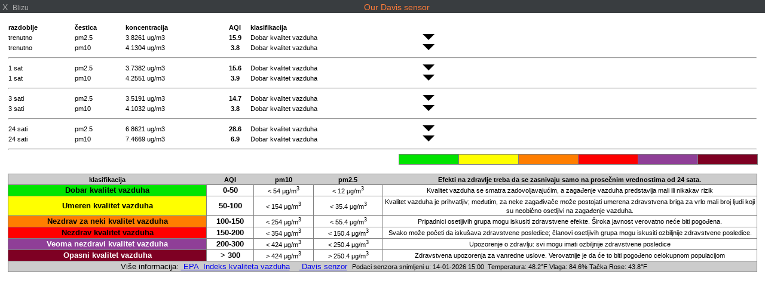

--- FILE ---
content_type: text/html; charset=UTF-8
request_url: http://wettermilschippach.de/AQ_davis_popup.php?script=AQ_davis_c_block.php&theme=user&lang=sr-rs&units=us
body_size: 2818
content:
<!DOCTYPE html>
<html lang="sr">
<head>
    <meta charset="UTF-8">
    <title>Our Davis sensor</title>
    <meta name="viewport" content="width=device-width, initial-scale=1.0">

    <style>
/*  $scrpt_vrsn_dt  = 'popup_css.css|01|2021-04-09|';  # font-sizes  |release 2012_lts */

        body    { margin: 0; padding: 0; text-align: center; font-size: 10px; font-family: arial, sans-serif; vertical-align: middle; min-width: 300px;}
        div     { display: block;}
        strongnumbers{font-weight:600}
        
        .PWS_weather_container  { display: flex; width: 640px; height: 204px; overflow: hidden; margin: 0 auto;}
        .PWS_weather_item       { margin: 2px; width: 312px; height: 202px; border: 1px solid #F0F0F0; box-sizing: border-box; list-style: none; position: relative;}
        .PWS_module_title       { width:100%;  height: 20px; border: none; background-color: #F4F4F4; font-size: 12px; }
        .PWS_module_title .title {padding-top: 3px;}
        .PWS_popup_list         { width:100%;  height: 20px; border: none; background-color: #F4F4F4; font-size: 14px;
                                        position: absolute; bottom: 0;}
        .PWS_ol_time { margin-top: -15px; margin-right: 6px;color: #d65b4a; font: 700 10px arial, sans-serif;line-height: 10px; float: right;}    
        .PWS_left    { float: left;  width: 80px; padding-left:  2px; height: 160px; border: none; }
        .PWS_right   { float: left; width: 80px; padding-right: 2px; height: 160px; border: none; }
        .PWS_middle  { float: left;  width: 140px;      position: relative;               height: 160px; border: none; }
        .PWS_2_heigh { height: 80px; vertical-align: middle;}
        .PWS_3_heigh { height: 53px; vertical-align: middle;}
        .PWS_4_heigh { height: 40px; vertical-align: middle;}

        .PWS_offline { color: #ff8841;}
        .PWS_online  { color: green;}        

        .orange      { color: #ff8841;}
        .green       { color: #9aba2f;}
        .blue        { color: #01a4b4;}
        .red         { color: #d65b4a;}

        .large       { font-size: 26px;}
        .xlarge      { font-size: 46px;}
        .narrow      { width: 100px;}
        .low_item    { height: 165px;}
        .xlow_item   { height: 110px;}

        .dark        { background-color: black; color: #AAA;}
        .dark .PWS_module_title   {background-color: #393D40; }
        .dark .PWS_popup_list     {background-color: #393D40; }
        .dark .PWS_weather_item   {background-color: #24262B; border-color: #24262B; }

        @media screen and (max-width: 639px) {
                body            {height: 250px; font-size: 10px;}
                .PWS_module_title {height: 18px;}
                .div_height     {height: 232px;}
                .chartContainer{width:100%;  height:220px; }
                .font_head      {font-size: 10px;} }
        @media screen and (min-width: 640px) {
                body            {height: 350px; font-size: 12px;}
                .PWS_module_title {height: 18px;}
                .div_height     {height: 332px;}
                .chartContainer{width:100%;  height:320px; }
                .font_head      {font-size: 12px;} }         
        @media screen and (min-width: 850px) {
                body            {height: 550px; font-size: 13px;}
                .div_height     {height: 530px;}
                .chartContainer{width:850px;  height:518px;}
                .font_head      {font-size: 13px;} }
        @media screen and (max-width: 800px) {
                .PWS_weather_item       {margin: 10px auto 0; float: none;}
                .PWS_weather_container  {display: inline; overflow: hidden;}}

.green { background: rgb(0,228,0); color: black;}
.yellow { background: rgb(255,255,0); color: black;}
.orange { background: rgb(255,126,0); color: black;}
.red { background: rgb(255, 0,0); color: black;}
.purple { background: rgb(143,63,151); color: white;}
.maroon { background: rgb(126,0,35); color: white;}
    </style>

</head>
<body class="dark" style="background-color: transparent;">
    <div class="PWS_module_title" style="width: 100%; font-size: 14px; padding-top: 4px;">
      <span style="float: left; ">&nbsp;X&nbsp;&nbsp;<small>Blizu</small></span>

   <span style="color: #FF7C39; ">Our Davis sensor</span>
    </div>
<div id="aqhi_davis" style="display: block;  width: 100%;  background-color: white; color: black;">
<br />
<table class="" style = "width: 98%; border-collapse: collapse; margin: 0 auto;">
<tr> 
<th style="text-align: left;   "><small>razdoblje</small></th>
<th style="text-align: left;    "><small>čestica</small></th>
<th style="text-align: left;   "><small>koncentracija</small></th>
<th style="text-align: center; "><small>AQI</small></th>
<th style="text-align: left;    "><small>klasifikacija</small></th>
<th>&nbsp;</th><th>&nbsp;</th><th>&nbsp;</th><th>&nbsp;</th><th>&nbsp;</th><th>&nbsp;</th></tr>
<tr><td style="text-align: left;"><small>trenutno</small></td>
                <td style="text-align: left;"><small>pm2.5</small></td>
                <td style="text-align: left;"><small>3.8261 ug/m3</small></td>
                <td style="text-align: center;"><small><b>15.9</b></small></td>
                <td style="text-align: left;"><small>Dobar kvalitet vazduha</small></td>
<td> <div style="border-left:10px solid transparent;
border-right:10px solid transparent;
border-top:10px solid #000;
height:0;
width:0;
margin:0 auto;
"></div></td>
<td>&nbsp;</td><td>&nbsp;</td><td>&nbsp;</td><td>&nbsp;</td><td>&nbsp;</td></tr>
<tr><td style="text-align: left;"><small>trenutno</small></td>
                <td style="text-align: left;"><small>pm10</small></td>
                <td style="text-align: left;"><small>4.1304 ug/m3</small></td>
                <td style="text-align: center;"><small><b>3.8</b></small></td>
                <td style="text-align: left;"><small>Dobar kvalitet vazduha</small></td>
<td> <div style="border-left:10px solid transparent;
border-right:10px solid transparent;
border-top:10px solid #000;
height:0;
width:0;
margin:0 auto;
"></div></td>
<td>&nbsp;</td><td>&nbsp;</td><td>&nbsp;</td><td>&nbsp;</td><td>&nbsp;</td></tr>
<tr style="height: 4px;"><td style="height: 4px;" colspan ="11"><hr /></td></tr>
<tr><td style="text-align: left;"><small>1 sat</small></td>
                <td style="text-align: left;"><small>pm2.5</small></td>
                <td style="text-align: left;"><small>3.7382 ug/m3</small></td>
                <td style="text-align: center;"><small><b>15.6</b></small></td>
                <td style="text-align: left;"><small>Dobar kvalitet vazduha</small></td>
<td> <div style="border-left:10px solid transparent;
border-right:10px solid transparent;
border-top:10px solid #000;
height:0;
width:0;
margin:0 auto;
"></div></td>
<td>&nbsp;</td><td>&nbsp;</td><td>&nbsp;</td><td>&nbsp;</td><td>&nbsp;</td></tr>
<tr><td style="text-align: left;"><small>1 sat</small></td>
                <td style="text-align: left;"><small>pm10</small></td>
                <td style="text-align: left;"><small>4.2551 ug/m3</small></td>
                <td style="text-align: center;"><small><b>3.9</b></small></td>
                <td style="text-align: left;"><small>Dobar kvalitet vazduha</small></td>
<td> <div style="border-left:10px solid transparent;
border-right:10px solid transparent;
border-top:10px solid #000;
height:0;
width:0;
margin:0 auto;
"></div></td>
<td>&nbsp;</td><td>&nbsp;</td><td>&nbsp;</td><td>&nbsp;</td><td>&nbsp;</td></tr>
<tr style="height: 4px;"><td style="height: 4px;" colspan ="11"><hr /></td></tr>
<tr><td style="text-align: left;"><small>3 sati</small></td>
                <td style="text-align: left;"><small>pm2.5</small></td>
                <td style="text-align: left;"><small>3.5191 ug/m3</small></td>
                <td style="text-align: center;"><small><b>14.7</b></small></td>
                <td style="text-align: left;"><small>Dobar kvalitet vazduha</small></td>
<td> <div style="border-left:10px solid transparent;
border-right:10px solid transparent;
border-top:10px solid #000;
height:0;
width:0;
margin:0 auto;
"></div></td>
<td>&nbsp;</td><td>&nbsp;</td><td>&nbsp;</td><td>&nbsp;</td><td>&nbsp;</td></tr>
<tr><td style="text-align: left;"><small>3 sati</small></td>
                <td style="text-align: left;"><small>pm10</small></td>
                <td style="text-align: left;"><small>4.1032 ug/m3</small></td>
                <td style="text-align: center;"><small><b>3.8</b></small></td>
                <td style="text-align: left;"><small>Dobar kvalitet vazduha</small></td>
<td> <div style="border-left:10px solid transparent;
border-right:10px solid transparent;
border-top:10px solid #000;
height:0;
width:0;
margin:0 auto;
"></div></td>
<td>&nbsp;</td><td>&nbsp;</td><td>&nbsp;</td><td>&nbsp;</td><td>&nbsp;</td></tr>
<tr style="height: 4px;"><td style="height: 4px;" colspan ="11"><hr /></td></tr>
<tr><td style="text-align: left;"><small>24 sati</small></td>
                <td style="text-align: left;"><small>pm2.5</small></td>
                <td style="text-align: left;"><small>6.8621 ug/m3</small></td>
                <td style="text-align: center;"><small><b>28.6</b></small></td>
                <td style="text-align: left;"><small>Dobar kvalitet vazduha</small></td>
<td> <div style="border-left:10px solid transparent;
border-right:10px solid transparent;
border-top:10px solid #000;
height:0;
width:0;
margin:0 auto;
"></div></td>
<td>&nbsp;</td><td>&nbsp;</td><td>&nbsp;</td><td>&nbsp;</td><td>&nbsp;</td></tr>
<tr><td style="text-align: left;"><small>24 sati</small></td>
                <td style="text-align: left;"><small>pm10</small></td>
                <td style="text-align: left;"><small>7.4669 ug/m3</small></td>
                <td style="text-align: center;"><small><b>6.9</b></small></td>
                <td style="text-align: left;"><small>Dobar kvalitet vazduha</small></td>
<td> <div style="border-left:10px solid transparent;
border-right:10px solid transparent;
border-top:10px solid #000;
height:0;
width:0;
margin:0 auto;
"></div></td>
<td>&nbsp;</td><td>&nbsp;</td><td>&nbsp;</td><td>&nbsp;</td><td>&nbsp;</td></tr>
<tr style="height: 4px;"><td style="height: 4px;" colspan ="11"><hr /></td></tr>
<tr><td>&nbsp;</td><td>&nbsp;</td><td>&nbsp;</td><td>&nbsp;</td><td>&nbsp;</td><td style = "width: 8%; text-align: center; border: 1px solid grey; font-weight:bold;" class= "green"></td>
<td style = "width: 8%; text-align: center; border: 1px solid grey; font-weight:bold;" class= "yellow"></td>
<td style = "width: 8%; text-align: center; border: 1px solid grey; font-weight:bold;" class= "orange"></td>
<td style = "width: 8%; text-align: center; border: 1px solid grey; font-weight:bold;" class= "red"></td>
<td style = "width: 8%; text-align: center; border: 1px solid grey; font-weight:bold;" class= "purple"></td>
<td style = "width: 8%; text-align: center; border: 1px solid grey; font-weight:bold;" class= "maroon"></td>
</tr>
</table><br />
<table style="text-align: center; width: 98%; margin: 0 auto; border-collapse: collapse; border: 1px solid grey;">
<thead style="background-color: #ccc;">
<tr style="border-bottom: 1px solid grey;">
<th><small>klasifikacija</small></th>
<th><small>AQI</small></th>
<th><small>pm10</small></th>
<th><small>pm2.5</small></th>
<th style="width: 50%;"><small>Efekti na zdravlje treba da se zasnivaju samo na prosečnim vrednostima od 24 sata.</small></th>
</tr></thead>
<tbody>
 <tr style="border-bottom: 1px solid grey;">
<td style="font-weight:bold;" class= "green">Dobar kvalitet vazduha</td>
<td style="font-weight:bold; border: 1px solid grey;">0-50</td>
<td style="border: 1px solid grey;"><small>&lt;&nbsp;54&nbsp;&mu;g/m<sup>3</sup></small></td>
<td style="border: 1px solid grey;"><small>&lt;&nbsp;12&nbsp;&mu;g/m<sup>3</sup></small></td>
<td  style="max-width: 50%;"><small>Kvalitet vazduha se smatra zadovoljavajućim, a zagađenje vazduha predstavlja mali ili nikakav rizik</small></td></tr>
 <tr style="border-bottom: 1px solid grey;">
<td style="font-weight:bold;" class= "yellow">Umeren kvalitet vazduha</td>
<td style="font-weight:bold; border: 1px solid grey;">50-100</td>
<td style="border: 1px solid grey;"><small>&lt;&nbsp;154&nbsp;&mu;g/m<sup>3</sup></small></td>
<td style="border: 1px solid grey;"><small>&lt;&nbsp;35.4&nbsp;&mu;g/m<sup>3</sup></small></td>
<td  style="max-width: 50%;"><small>Kvalitet vazduha je prihvatljiv; međutim, za neke zagađivače može postojati umerena zdravstvena briga za vrlo mali broj ljudi koji su neobično osetljivi na zagađenje vazduha.</small></td></tr>
 <tr style="border-bottom: 1px solid grey;">
<td style="font-weight:bold;" class= "orange">Nezdrav za neki kvalitet vazduha</td>
<td style="font-weight:bold; border: 1px solid grey;">100-150</td>
<td style="border: 1px solid grey;"><small>&lt;&nbsp;254&nbsp;&mu;g/m<sup>3</sup></small></td>
<td style="border: 1px solid grey;"><small>&lt;&nbsp;55.4&nbsp;&mu;g/m<sup>3</sup></small></td>
<td  style="max-width: 50%;"><small>Pripadnici osetljivih grupa mogu iskusiti zdravstvene efekte. Široka javnost verovatno neće biti pogođena.</small></td></tr>
 <tr style="border-bottom: 1px solid grey;">
<td style="font-weight:bold;" class= "red">Nezdrav kvalitet vazduha</td>
<td style="font-weight:bold; border: 1px solid grey;">150-200</td>
<td style="border: 1px solid grey;"><small>&lt;&nbsp;354&nbsp;&mu;g/m<sup>3</sup></small></td>
<td style="border: 1px solid grey;"><small>&lt;&nbsp;150.4&nbsp;&mu;g/m<sup>3</sup></small></td>
<td  style="max-width: 50%;"><small>Svako može početi da iskušava zdravstvene posledice; članovi osetljivih grupa mogu iskusiti ozbiljnije zdravstvene posledice.</small></td></tr>
 <tr style="border-bottom: 1px solid grey;">
<td style="font-weight:bold;" class= "purple">Veoma nezdravi kvalitet vazduha</td>
<td style="font-weight:bold; border: 1px solid grey;">200-300</td>
<td style="border: 1px solid grey;"><small>&lt;&nbsp;424&nbsp;&mu;g/m<sup>3</sup></small></td>
<td style="border: 1px solid grey;"><small>&lt;&nbsp;250.4&nbsp;&mu;g/m<sup>3</sup></small></td>
<td  style="max-width: 50%;"><small>Upozorenje o zdravlju: svi mogu imati ozbiljnije zdravstvene posledice</small></td></tr>
 <tr style="border-bottom: 1px solid grey;">
<td style="font-weight:bold;" class= "maroon">Opasni kvalitet vazduha</td>
<td style="font-weight:bold; border: 1px solid grey;">> 300</td>
<td style="border: 1px solid grey;"><small>&gt;&nbsp;424&nbsp;&mu;g/m<sup>3</sup></small></td>
<td style="border: 1px solid grey;"><small>&gt;&nbsp;250.4&nbsp;&mu;g/m<sup>3</sup></small></td>
<td  style="max-width: 50%;"><small>Zdravstvena upozorenja za vanredne uslove. Verovatnije je da će to biti pogođeno celokupnom populacijom</small></td></tr>
<tr style="background-color: #ccc;"><td colspan="5" style="border-top: 1px solid grey;">&nbsp;Više informacija:&nbsp;<a href="https://www.airnow.gov/aqi/aqi-basics/" target="_blank">&nbsp;EPA&nbsp;&nbsp;Indeks kvaliteta vazduha</a>&nbsp;&nbsp;&nbsp;&nbsp;<a href="https://www.weatherstations.co.uk/airlink.htm"   target="_blank">&nbsp;Davis senzor</a>&nbsp; <small>Podaci senzora snimljeni u:&nbsp;14-01-2026 15:00 &nbsp;Temperatura:&nbsp;48.2&deg;F&nbsp;Vlaga:&nbsp;84.6%&nbsp;Tačka Rose:&nbsp;43.8&deg;F</small></td></tr>
</tbody>
</table>
<br />
</div>
</body>
</html>
